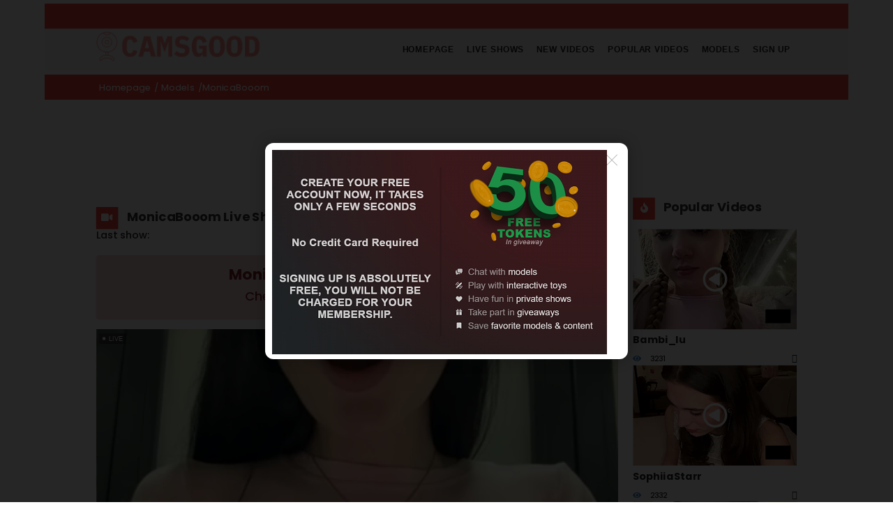

--- FILE ---
content_type: text/html; charset=UTF-8
request_url: https://camsgood.com/model/MonicaBooom/
body_size: 4577
content:

<!DOCTYPE html>
<html lang="zxx">

<head>
    <meta charset="UTF-8">
    <meta name="viewport" content="width=device-width, initial-scale=1, shrink-to-fit=no">
    <title>MonicaBooom - Videos of MonicaBooom: 2 - CamsGood - Cam Tube For Free XXX</title>
    <meta name="description" content="Watch hot xxx videos of  - Total videos of MonicaBooom: 2 - CamsGood - Cam Tube For Free XXX">
    <link rel="icon" type="image/png" href="assets/images/favicon.png">
    <link href="https://fonts.googleapis.com/css?family=Poppins:300,400,500,700" rel="stylesheet">
    <!-- LOAD CSS -->
    <link rel="stylesheet" href="/assets/css/bootstrap.min.css">
    <link rel="stylesheet" href="/assets/css/font-awesome.min.css">
    <link rel="stylesheet" href="/assets/css/pgwslider.min.css">
    <link rel="stylesheet" href="/assets/css/owl.carousel.min.css">
    <link rel="stylesheet" href="/assets/css/pgwslideshow.min.css">
    <link rel="stylesheet" href="/assets/css/megamenu.css">
    <link rel="stylesheet" href="/assets/css/style.css">
    <link rel="stylesheet" href="/assets/css/responsive.css">
    <link href="/css/sm.css" rel="stylesheet">
    <script>
  setInterval(function() {
      var images = document.images;
      for (var i=0; i<images.length; i++) {
          images[i].src = images[i].src.replace(/\btime=[^&]*/, 'time=' + new Date().getTime());
      }
  }, 20000); // 10000 milliseconds = 10 seconds
  </script>
</head>
<body>
    <!-- PRE LOADER -->
      <div class="preloader">
         <div class='uil-ring-css' style='transform:scale(0.45);'><div></div></div>
      </div>
    <!-- Start Header -->
    <header>
        <div class="header-top hidden-xs">
            <div class="container">
                <div class="row">
                    <div class="col-md-12">
                        <div class="header-top-area">
                            <div class="site-info left">
                             
                             
                            </div>
                            <div class="user-info right">
                               
                             
                            </div>
                            
                           
                        </div>
                    </div>
                </div>
            </div>
        </div>
        <!-- Navigation area starts -->
        <div class="main-menu">
            <!-- Start Navigation -->
            <nav class="header-section pin-style">
                <div class="container">
                       <div class="mod-menu">
                        <div class="row">
                            <div class="col-3">
                                <a href="/" title="logo" class="logo"><img src="/logo.png" alt="logo"></a>
                            </div>
                            <div class="col-9 nopadding">
                                <div class="main-nav rightnav">
                                    <ul class="top-nav">
                                        <li class="visible-this d-md-none menu-icon">
                                            <a href="#" class="navbar-toggle collapsed" data-bs-toggle="collapse" data-bs-target="#menu" aria-expanded="false"><i class="fa fa-bars"></i></a>
                                        </li>
                                    </ul>
                                    <div id="menu" class="collapse header-menu">
                                        <ul class="nav themeix-nav">
                                            <li><a href="/" title="contact">HomePage</a></li>
                                            <li><a href="/live/" title="contact">Live Shows</a></li>
                                            <li><a href="/videos/" title="contact">New Videos</a></li>
                                            <li><a href="/videos/views/" title="contact">Popular Videos</a></li>
                                            <li><a href="/models/" title="contact">Models</a></li>
                                            <li><a href="/go/signup/" title="contact">Sign Up</a></li>
                                            
                                        </ul>
                                    </div>
                                </div>
                            </div>
                        </div>
                     </div>
                </div>
            </nav>
            <!-- end navigation -->
        </div>
        <!-- Navigation area ends -->
    </header>
    <!-- End Header -->
   
 



<!-- Start Header Topbar -->
    <div class="header-top">
        <div class="container">
            <div class="row">
                <div class="col-md-12">
                    <div class="header-breadcrumb">
                        <p><a href="/">Homepage</a>/<a href="/videos/">Models</a>/MonicaBooom</p>
                    </div>
                </div>
            </div>
        </div>
    </div>
    <!--  End Header Topbar -->
    <!-- Start Page Content Area -->

    <div class="page-content-area themeix-ptb">
        <div class="container">





            <div class="row">
                <div class="col-lg-9 col-md-8">
 

  
<div class="row">
               <div class="col-sm-12">
                
                 <div class="themeix-section-h">
                      <span class="heading-icon"><i class="fa fa-video"></i></span>
                       <h3>MonicaBooom live show</h3> 
                   </hr>
<h6>Last show: </h6>

             
            
            
              
                           
                  </div>
               </div>   
            </div>


                    <!-- Start Video Post -->
                    <div class="video-post-wrapper">
                        <div class="video-posts-video">
                            <div >
                            

<div class="alert alert-danger" style="width:100%;text-align:center;" role="alert">              
 <h4><strong>MonicaBooom</strong> is currently offline.</h4> 
<h5>Check <a class="alert-link" href="/model/Melissa_crazy/" alt ="Melissa_crazy cam" >Melissa_crazy</a> cam instead.</h5>              
</div>
<script id="SCPlayerScript" type="text/javascript" src="https://creative.rmhfrtnd.com/widgets/Player/lib.js"></script>
 <div>
<div style="width:100%;height:600px;" id="player-container"></div>
</div>

<script type="text/javascript">
    // 1. create player instance

    const player = new StripchatPlayer({
      modelName: 'Melissa_crazy',
      userId: '7949460c979904be5dc965fb7af3a5be1c6812454a0bf543360bb51767df1731',
      strict: 1,
      showModal: 'signup',
      autoplay: 'all',
    });

      // 2. mount it on prepared container

    player.mount(document.getElementById('player-container')).then((app) => {
      // 3. use it

      /*
      app
        .setParams({ modelName: 'ANOTHER_MODEL_NAME' })
        .then(() => {
          // OK
        })
        .catch(() => {
          // Model must be perform private show right now, try later
        });
      */

      // 4. remove it

      // app.destroy();
    })

  </script>

<div class="alert alert-info" style="width:100%;"><a href="/go/Melissa_crazy/" class="title-color" target="_blank"> If you don't see webcam turn off adblock or click this text.</a> </div>

    

                            </div>
                            <h3 class="post-title mt-3"></h3>
                        </div>
                        <div class="video-posts-data">
                            <div class="video-post-title">
                                <span class="video-icons"><img class="img-fluid" src="/thumb/2713/MonicaBooom.jpg" alt="MonicaBooom profile"></span>
                                <div class="video-post-info">
                                    <h4>MonicaBooom</h4>
                                    <div class="video-post-date">
                                        <span><i class="fa fa-clock"></i></span>
                                        <p> Gender:  | Location: <i class="fa fa-map-marker" aria-hidden="true"></i>   | Videos: <i class="fa fa-video" aria-hidden="true"></i> 2</p>

                                    </div>
                                </div>
                            </div>
                            <div class="video-post-counter">
                                <div class="video-post-viewers">
                                    <h3><span>Loves: <i class="fa fa-heart" aria-hidden="true"></i> 18308  </h3>
                                </div>


                            </div>
                        </div>


             
                        

<!-- Start Wide Video Section -->
    
        
            <div class="row">
               <div class="col-sm-12">
                 <div class="themeix-section-h">
                      <span class="heading-icon"><i class="fa fa-video"></i></span>
                       <h3>MonicaBooom videos</h3> 
                       
                  </div>
               </div>   
            </div>
            <div class="row">
                
<div class="col-md-6 col-lg-3 themeix-half">
                    <div class="single-video">
                        <div class="video-img">
                                <a href="/video/editabails-private-camshow-2025-03-04/">
                                <img class="lazy" data-src="/thumb/3925/EditaBails-editabails-private-camshow-2025-03-04.jpg" alt=" live show" />
                                 <noscript>
                                    <img src="/thumb/3925/EditaBails-editabails-private-camshow-2025-03-04.jpg" alt=" live show" />
                                </noscript>
                                </a>
                            <span class="video-duration">09:46</span>
                        </div>
                        <div class="video-content">
                            <h4><a href="/video/editabails-private-camshow-2025-03-04/" class="video-title">EditaBails private camshow - 2025-03-04</a></h4>
                            <div class="video-counter">
                                <div class="video-viewers">
                                    <span class="fa fa-eye view-icon"></span> <span>245</span>
                                </div>
                                <div class="video-feedback">
                                    <span class="far fa-user"></span> <span><a href="/model/EditaBails/">EditaBails</a> </span>
                                </div>
                            </div>
                        </div>
                    </div>
                </div><div class="col-md-6 col-lg-3 themeix-half">
                    <div class="single-video">
                        <div class="video-img">
                                <a href="/video/kirstievegas-solo-masturbation/">
                                <img class="lazy" data-src="/thumb/2671/KirstieVegas-kirstievegas-solo-masturbation.jpg" alt=" live show" />
                                 <noscript>
                                    <img src="/thumb/2671/KirstieVegas-kirstievegas-solo-masturbation.jpg" alt=" live show" />
                                </noscript>
                                </a>
                            <span class="video-duration">24:20</span>
                        </div>
                        <div class="video-content">
                            <h4><a href="/video/kirstievegas-solo-masturbation/" class="video-title">KirstieVegas solo masturbation</a></h4>
                            <div class="video-counter">
                                <div class="video-viewers">
                                    <span class="fa fa-eye view-icon"></span> <span>162</span>
                                </div>
                                <div class="video-feedback">
                                    <span class="far fa-user"></span> <span><a href="/model/KirstieVegas/">KirstieVegas</a> </span>
                                </div>
                            </div>
                        </div>
                    </div>
                </div><div class="col-md-6 col-lg-3 themeix-half">
                    <div class="single-video">
                        <div class="video-img">
                                <a href="/video/lisasweetie-anal-05-14-2025/">
                                <img class="lazy" data-src="/thumb/3399/LisaSweetie-lisasweetie-anal-05-14-2025.jpg" alt=" live show" />
                                 <noscript>
                                    <img src="/thumb/3399/LisaSweetie-lisasweetie-anal-05-14-2025.jpg" alt=" live show" />
                                </noscript>
                                </a>
                            <span class="video-duration">25:38</span>
                        </div>
                        <div class="video-content">
                            <h4><a href="/video/lisasweetie-anal-05-14-2025/" class="video-title">LisaSweetie anal - 05-14-2025</a></h4>
                            <div class="video-counter">
                                <div class="video-viewers">
                                    <span class="fa fa-eye view-icon"></span> <span>1936</span>
                                </div>
                                <div class="video-feedback">
                                    <span class="far fa-user"></span> <span><a href="/model/LisaSweetie/">LisaSweetie</a> </span>
                                </div>
                            </div>
                        </div>
                    </div>
                </div><div class="col-md-6 col-lg-3 themeix-half">
                    <div class="single-video">
                        <div class="video-img">
                                <a href="/video/hayleex_x-deepthroat-camshow/">
                                <img class="lazy" data-src="/thumb/3497/hayleex_x-hayleex_x-deepthroat-camshow.jpg" alt=" live show" />
                                 <noscript>
                                    <img src="/thumb/3497/hayleex_x-hayleex_x-deepthroat-camshow.jpg" alt=" live show" />
                                </noscript>
                                </a>
                            <span class="video-duration">34:58</span>
                        </div>
                        <div class="video-content">
                            <h4><a href="/video/hayleex_x-deepthroat-camshow/" class="video-title">Hayleex_x deepthroat camshow</a></h4>
                            <div class="video-counter">
                                <div class="video-viewers">
                                    <span class="fa fa-eye view-icon"></span> <span>243</span>
                                </div>
                                <div class="video-feedback">
                                    <span class="far fa-user"></span> <span><a href="/model/hayleex_x/">hayleex_x</a> </span>
                                </div>
                            </div>
                        </div>
                    </div>
                </div><div class="col-md-6 col-lg-3 themeix-half">
                    <div class="single-video">
                        <div class="video-img">
                                <a href="/video/alyssa_76-fingering-camshow-2025-august-22/">
                                <img class="lazy" data-src="/thumb/3416/Alyssa_76-alyssa_76-fingering-camshow-2025-august-22.jpg" alt=" live show" />
                                 <noscript>
                                    <img src="/thumb/3416/Alyssa_76-alyssa_76-fingering-camshow-2025-august-22.jpg" alt=" live show" />
                                </noscript>
                                </a>
                            <span class="video-duration">16:47</span>
                        </div>
                        <div class="video-content">
                            <h4><a href="/video/alyssa_76-fingering-camshow-2025-august-22/" class="video-title">Alyssa_76 fingering camshow - 2025 August 22</a></h4>
                            <div class="video-counter">
                                <div class="video-viewers">
                                    <span class="fa fa-eye view-icon"></span> <span>428</span>
                                </div>
                                <div class="video-feedback">
                                    <span class="far fa-user"></span> <span><a href="/model/Alyssa_76/">Alyssa_76</a> </span>
                                </div>
                            </div>
                        </div>
                    </div>
                </div><div class="col-md-6 col-lg-3 themeix-half">
                    <div class="single-video">
                        <div class="video-img">
                                <a href="/video/dakota_blare-squirt/">
                                <img class="lazy" data-src="/thumb/3986/Dakota_Blare-dakota_blare-squirt.jpg" alt=" live show" />
                                 <noscript>
                                    <img src="/thumb/3986/Dakota_Blare-dakota_blare-squirt.jpg" alt=" live show" />
                                </noscript>
                                </a>
                            <span class="video-duration">52:24</span>
                        </div>
                        <div class="video-content">
                            <h4><a href="/video/dakota_blare-squirt/" class="video-title">Dakota_Blare squirt</a></h4>
                            <div class="video-counter">
                                <div class="video-viewers">
                                    <span class="fa fa-eye view-icon"></span> <span>836</span>
                                </div>
                                <div class="video-feedback">
                                    <span class="far fa-user"></span> <span><a href="/model/Dakota_Blare/">Dakota_Blare</a> </span>
                                </div>
                            </div>
                        </div>
                    </div>
                </div><div class="col-md-6 col-lg-3 themeix-half">
                    <div class="single-video">
                        <div class="video-img">
                                <a href="/video/clarastylezz-doggy-and-creampie/">
                                <img class="lazy" data-src="/thumb/3524/ClaraStylezZ-clarastylezz-doggy-and-creampie.jpg" alt=" live show" />
                                 <noscript>
                                    <img src="/thumb/3524/ClaraStylezZ-clarastylezz-doggy-and-creampie.jpg" alt=" live show" />
                                </noscript>
                                </a>
                            <span class="video-duration">10:40</span>
                        </div>
                        <div class="video-content">
                            <h4><a href="/video/clarastylezz-doggy-and-creampie/" class="video-title">ClaraStylezZ doggy and creampie</a></h4>
                            <div class="video-counter">
                                <div class="video-viewers">
                                    <span class="fa fa-eye view-icon"></span> <span>1937</span>
                                </div>
                                <div class="video-feedback">
                                    <span class="far fa-user"></span> <span><a href="/model/ClaraStylezZ/">ClaraStylezZ</a> </span>
                                </div>
                            </div>
                        </div>
                    </div>
                </div><div class="col-md-6 col-lg-3 themeix-half">
                    <div class="single-video">
                        <div class="video-img">
                                <a href="/video/queen_yully-ass-play-05-08-2025/">
                                <img class="lazy" data-src="/thumb/3590/queen_yully-queen_yully-ass-play-05-08-2025.jpg" alt=" live show" />
                                 <noscript>
                                    <img src="/thumb/3590/queen_yully-queen_yully-ass-play-05-08-2025.jpg" alt=" live show" />
                                </noscript>
                                </a>
                            <span class="video-duration">40:09</span>
                        </div>
                        <div class="video-content">
                            <h4><a href="/video/queen_yully-ass-play-05-08-2025/" class="video-title">Queen_yully ass play - 05/08/2025</a></h4>
                            <div class="video-counter">
                                <div class="video-viewers">
                                    <span class="fa fa-eye view-icon"></span> <span>1117</span>
                                </div>
                                <div class="video-feedback">
                                    <span class="far fa-user"></span> <span><a href="/model/queen_yully/">queen_yully</a> </span>
                                </div>
                            </div>
                        </div>
                    </div>
                </div>               





              
               
            </div>
     

    <!-- End Wide Video Section -->


 
                    </div>
                           
                    <!-- End Video Post -->

                </div>


                <!-- Start Popular Videos -->
                <div class="col-lg-3 col-md-4">
                    <!-- Start Popular Videos -->
                    <div class="popular-videos">
                        <div class="themeix-section-h">
                            <span class="heading-icon"><i class="fa fa-fire" aria-hidden="true"></i></span>
                            <h3>Popular Videos</h3>
                        </div>
<div class="col-md-12 col-lg-12 themeix-half">
                    <div class="single-video">
                        <div class="video-img">
                                <a href="/model/bambi_lu/">
                                <img class="lazy" data-src="https://img.doppiocdn.com/thumbs/1768593840/195050155_webp" alt="bambi_lu live show" />
                                 <noscript>
                                    <img src="" alt="bambi_lu live show" />
                                </noscript>
                                </a>
                            <span class="video-duration"> </span>
                        </div>
                        <div class="video-content">
                            <h4><a href="/model/bambi_lu/" class="video-title">bambi_lu</a></h4>
                            <div class="video-counter">
                                <div class="video-viewers">
                                    <span class="fa fa-eye view-icon"></span> 3231
                                </div>
                                <div class="video-feedback">
                                    <span class="far fa-map-marker"></span> <span></span>
                                </div>
                            </div>
                        </div>
                    </div>
                </div><div class="col-md-12 col-lg-12 themeix-half">
                    <div class="single-video">
                        <div class="video-img">
                                <a href="/model/SophiiaStarr/">
                                <img class="lazy" data-src="https://img.doppiocdn.com/thumbs/1768593840/218617167_webp" alt="SophiiaStarr live show" />
                                 <noscript>
                                    <img src="" alt="SophiiaStarr live show" />
                                </noscript>
                                </a>
                            <span class="video-duration"> </span>
                        </div>
                        <div class="video-content">
                            <h4><a href="/model/SophiiaStarr/" class="video-title">SophiiaStarr</a></h4>
                            <div class="video-counter">
                                <div class="video-viewers">
                                    <span class="fa fa-eye view-icon"></span> 2332
                                </div>
                                <div class="video-feedback">
                                    <span class="far fa-map-marker"></span> <span></span>
                                </div>
                            </div>
                        </div>
                    </div>
                </div><div class="col-md-12 col-lg-12 themeix-half">
                    <div class="single-video">
                        <div class="video-img">
                                <a href="/model/FroggyAnna/">
                                <img class="lazy" data-src="https://img.doppiocdn.com/thumbs/1768593840/214644982_webp" alt="FroggyAnna live show" />
                                 <noscript>
                                    <img src="" alt="FroggyAnna live show" />
                                </noscript>
                                </a>
                            <span class="video-duration"> </span>
                        </div>
                        <div class="video-content">
                            <h4><a href="/model/FroggyAnna/" class="video-title">FroggyAnna</a></h4>
                            <div class="video-counter">
                                <div class="video-viewers">
                                    <span class="fa fa-eye view-icon"></span> 2056
                                </div>
                                <div class="video-feedback">
                                    <span class="far fa-map-marker"></span> <span></span>
                                </div>
                            </div>
                        </div>
                    </div>
                </div><div class="col-md-12 col-lg-12 themeix-half">
                    <div class="single-video">
                        <div class="video-img">
                                <a href="/model/Carolina_Novoa/">
                                <img class="lazy" data-src="https://img.doppiocdn.com/thumbs/1768593840/2935682_webp" alt="Carolina_Novoa live show" />
                                 <noscript>
                                    <img src="" alt="Carolina_Novoa live show" />
                                </noscript>
                                </a>
                            <span class="video-duration"> </span>
                        </div>
                        <div class="video-content">
                            <h4><a href="/model/Carolina_Novoa/" class="video-title">Carolina_Novoa</a></h4>
                            <div class="video-counter">
                                <div class="video-viewers">
                                    <span class="fa fa-eye view-icon"></span> 2016
                                </div>
                                <div class="video-feedback">
                                    <span class="far fa-map-marker"></span> <span></span>
                                </div>
                            </div>
                        </div>
                    </div>
                </div><div class="col-md-12 col-lg-12 themeix-half">
                    <div class="single-video">
                        <div class="video-img">
                                <a href="/model/mc-Olivia/">
                                <img class="lazy" data-src="https://img.doppiocdn.com/thumbs/1768593840/98120209_webp" alt="mc-Olivia live show" />
                                 <noscript>
                                    <img src="" alt="mc-Olivia live show" />
                                </noscript>
                                </a>
                            <span class="video-duration"> </span>
                        </div>
                        <div class="video-content">
                            <h4><a href="/model/mc-Olivia/" class="video-title">mc-Olivia</a></h4>
                            <div class="video-counter">
                                <div class="video-viewers">
                                    <span class="fa fa-eye view-icon"></span> 1787
                                </div>
                                <div class="video-feedback">
                                    <span class="far fa-map-marker"></span> <span></span>
                                </div>
                            </div>
                        </div>
                    </div>
                </div><div class="col-md-12 col-lg-12 themeix-half">
                    <div class="single-video">
                        <div class="video-img">
                                <a href="/model/Enyeld_ruru/">
                                <img class="lazy" data-src="https://img.doppiocdn.com/thumbs/1768593840/113253021_webp" alt="Enyeld_ruru live show" />
                                 <noscript>
                                    <img src="" alt="Enyeld_ruru live show" />
                                </noscript>
                                </a>
                            <span class="video-duration"> </span>
                        </div>
                        <div class="video-content">
                            <h4><a href="/model/Enyeld_ruru/" class="video-title">Enyeld_ruru</a></h4>
                            <div class="video-counter">
                                <div class="video-viewers">
                                    <span class="fa fa-eye view-icon"></span> 1448
                                </div>
                                <div class="video-feedback">
                                    <span class="far fa-map-marker"></span> <span></span>
                                </div>
                            </div>
                        </div>
                    </div>
                </div><div class="col-md-12 col-lg-12 themeix-half">
                    <div class="single-video">
                        <div class="video-img">
                                <a href="/model/baby_lesi/">
                                <img class="lazy" data-src="https://img.doppiocdn.com/thumbs/1768593840/191015405_webp" alt="baby_lesi live show" />
                                 <noscript>
                                    <img src="" alt="baby_lesi live show" />
                                </noscript>
                                </a>
                            <span class="video-duration"> </span>
                        </div>
                        <div class="video-content">
                            <h4><a href="/model/baby_lesi/" class="video-title">baby_lesi</a></h4>
                            <div class="video-counter">
                                <div class="video-viewers">
                                    <span class="fa fa-eye view-icon"></span> 1272
                                </div>
                                <div class="video-feedback">
                                    <span class="far fa-map-marker"></span> <span></span>
                                </div>
                            </div>
                        </div>
                    </div>
                </div>  

                   



  
                    </div>
                    <!-- End Popular Videos -->
                                  
                    
                 
                </div>
            </div>
        </div>
    </div>













  

    
    <!-- End Sports News Area -->
    <!-- Start Call To Action Area -->
    <div class="call-to-action-area hover-bg">
        <div class="container">
            <div class="row">
                <div class="col-md-9">
                    <div class="action-content">
                       
                    </div>
                </div>
                <div class="col-md-3">
                    <div class="purchase-link text-right text-sm-center text-xs-center">
                       
                    </div>
                </div>
            </div>
        </div>
    </div>
    <!-- End Call To Action Area -->
    <!-- Start Footer Area -->
    <footer>

        <!-- Start Footer Bottom Area -->
        <div class="footer-bottom-area pb-80">
            <div class="container">
                <div class="row">
                    <div class="col-sm-12">
                        <div class="footer-bottom">
                            <div class="footer-logo">
                                
                            </div>
                            <div class="footer-links">
                                <ul>
                                    <li><a href="#">Privacy Policy</a></li>
                                    <li><a href="#">Refund Policy</a></li>
                                    <li><a href="#">Disclaimer</a></li>
                                </ul>
                            </div>
                            <div class="copyright-text">
                               
                            </div>
                        </div>
                    </div>
                </div>
            </div>
        </div>
        <!-- End Footer Bottom Area -->
        <div class="scroll-top">
            <div class="scroll-icon">
                <i class="fa fa-angle-up"></i>
            </div>
        </div>
    </footer>
    <!-- End Footer Area -->

                      <div id="popup-1" class="slickModal">

      <div class="window">

        <!-- Your popup content -->

<a target="_blank" href="/go/signup-popup/" > <img src="/cb.png" ></a>

        



        <!-- / Your popup content -->

      </div>

    </div>
    <!-- Load JS -->
    <script src="/assets/js/jquery-3.3.1.min.js"></script>
    <script src="/assets/js/popper.min.js"></script>
    <script src="/assets/js/jquery.easing.min.js"></script>
    <script src="/assets/js/bootstrap.min.js"></script>
    <script src="/assets/js/pgwslideshow.min.js"></script>
    <script src="/assets/js/pgwslider.min.js"></script>
    <script src="/assets/js/owl.carousel.min.js"></script>
    <script src="/assets/js/jquery.lazy.min.js"></script>
    <script src="/assets/js/jquery.lazy.plugins.min.js"></script>
    <script src="/assets/js/megamenu.js"></script>
    <script src="/assets/js/main.js"></script>
    <script src="/js/jquery.slick-modals.js"></script>  
    
<script defer src="https://static.cloudflareinsights.com/beacon.min.js/vcd15cbe7772f49c399c6a5babf22c1241717689176015" integrity="sha512-ZpsOmlRQV6y907TI0dKBHq9Md29nnaEIPlkf84rnaERnq6zvWvPUqr2ft8M1aS28oN72PdrCzSjY4U6VaAw1EQ==" data-cf-beacon='{"version":"2024.11.0","token":"e133297b754745428b59385447283d24","r":1,"server_timing":{"name":{"cfCacheStatus":true,"cfEdge":true,"cfExtPri":true,"cfL4":true,"cfOrigin":true,"cfSpeedBrain":true},"location_startswith":null}}' crossorigin="anonymous"></script>
</body>

</html>


--- FILE ---
content_type: text/css
request_url: https://camsgood.com/assets/css/megamenu.css
body_size: 3954
content:

*:focus, button:focus, input:focus, *, input, button, *:active, input:active, button:active, .bootstrap-select .btn:focus, option {
  outline: none !important;
  outline: 0px !important;
}

.topbar {
  float: left;
  width: 100%;
  padding: 0;
  margin: 0px;
  position: relative;
  z-index: 9999;
}
.topbar.white {
  background-color: #fff;
  border-bottom: 1px solid #efefef;
}
.topbar.light {
  background-color: #f7f7f7;
}
.topbar.gray {
  background-color: #f1f1f1;
}
.topbar.dark {
  background-color: #101010;
}
.topbar.fulldark {
  background-color: #000;
  border-bottom: 1px solid #262626;
}
.topbar.gyellow {
  background-color: #ecae3d;
}
.topbar.turquoise {
  background-color: #4ecdc4;
}


.topbar-right-items.two {
  width: 50%;
}

.banner-section {
  background: #1d2025;
  height: 1500px;
  font-size: 14px;
}

.header-section {
  font-family: 'Roboto', sans-serif;
  background-color:#f7f7f7;
}
.header-section.white {
  background-color: #fff;
}
.header-section.transp {
  background-color: transparent;
}
.header-section.transp2 {
  background-color: rgba(255,255,255,0.9) !important;
  z-index: 9998;
  position: relative;
  padding: 5px 0px;
}
.header-section.small ul li {
  font-size: 12px;
  font-weight: 600;
  letter-spacing: 1px;
}
.header-section.small ul li a {
  padding-left: 21px;
  padding-right: 21px;
}
.header-section.big ul li {
  font-size: 14px;
  font-weight: 700;
  letter-spacing: 0.5px;
}
.header-section.borbottom {
  background: transparent;
  border-bottom: 1px solid rgba(255,255,255,0.18);
  position: relative;
  z-index: 9998;
}
.header-section.borbotrite {
  background: transparent;
  border-bottom: 1px solid rgba(255,255,255,0.18);
  position: relative;
  z-index: 9998;
}
.header-section.borbotrite .mrborder {
  border-left: 1px solid rgba(255,255,255,0.18);
  padding-left: 25px;
}
.header-section.transparent {
  background: transparent;
}
.header-section.thickbborder {
  padding-bottom: 5px;
  border-bottom: 5px solid #eee;
}
.header-section.thicktborder {
  padding-top: 5px;
  border-top: 5px solid #1d2025;
}
.header-section.shadow {
  -webkit-box-shadow: 0px 10px 10px 0px rgba(0,0,0,0.04);
  -moz-box-shadow: 0px 10px 10px 0px rgba(0,0,0,0.04);
  box-shadow: 0px 10px 10px 0px rgba(0,0,0,0.04);
  position: relative;
  z-index: 9999;
}
.header-section.padtop {
  padding-top: 20px;
}
.header-section.pin.padtop {
  padding-top: 0px;
}


.header-section.style3 {
  background: #fff;
}

.header-section img {
  max-width: 100%;
}

.header-section .container {
  
  width: auto;
}

.header-section .logo {
  display: inline-block;
  margin-top: 5px;
}

.header-section .row {
  position: static;
}

.header-section .row > * {
  position: static;
}


.header-section .mod-menu {
  position: relative;
  z-index: 999;
}

.header-section > ul {
  list-style: none;
  padding: 0px;
  margin: 0 0 0 10px;
}

.header-section ul li {
  text-transform: uppercase;
  position: relative;
  font-weight: 500;
  font-size: 13px;
  letter-spacing: 0.9px;
}

.header-section > ul li a {
  color:#666;
  background: none ;
  padding: 30px 16px;
  text-decoration: none;
}
a.navbar-toggle,
a.navbar-toggle:hover,
a.navbar-toggle:focus {
  color:#fff;
}

.header-section.white ul li a {
  color: #1d2025;
}

.header-section ul li .number {
  font-size: 0.71429em;
  background: #0090ff;
  width: 17px;
  height: 17px;
  line-height: 17px;
  text-align: center;
  color: #fff;
  position: absolute;
  right: -4px;
  top: 19px;
  border-radius: 100%;
}

.header-section ul li ul {
  position: absolute;
  top: 100%;
  background: #fff;
  width: 230px;

-webkit-box-shadow: 0px 3px 18px 0px rgba(0,0,0,0.07);
-moz-box-shadow: 0px 3px 18px 0px rgba(0,0,0,0.07);
box-shadow: 0px 3px 18px 0px rgba(0,0,0,0.07);
  
  -webkit-transition: all .2s;
  transition: all .2s;
}

.header-section ul li.mega-menu ul li ul {
  -webkit-box-shadow: none;
  -moz-box-shadow: none;
  box-shadow: none;
}

.header-section ul li ul li {
  border-bottom: 1px solid #eee;
  overflow: hidden;
}
.header-section.style3 ul li ul li {
  border-bottom: 1px solid rgba(255, 255, 255, 0.1);
  overflow: hidden;
}

.header-section ul li ul li a {
  color: #1d2025;
  padding: 10px 23px;
  display: block;
  font-weight: 500;
  letter-spacing: 0.5px;
  text-transform: none;
  transition: all 0.2s ease-out 0s;
  text-transform:capitalize;
}
.header-section ul li ul li ul li a {
  font-weight: 400;
}
.header-section ul li ul li a:hover {
  margin-left:5px;
}

.header-section ul li ul li ul {
  left: 100%;
  right: auto;
  top: 0px;
  margin-left: 0px;
  width: 0px;
  overflow: hidden;
  display: block;
}


.header-section ul li ul li ul li {
  width: 230px;
}

.header-section ul li.right ul li ul {
  left: auto;
  right: 100%;
}

.header-section ul li.mega-menu {
  position: static;
}

.header-section ul li.mega-menu > ul {
  width: 100%;
  left: 0px;
  float: none;
  margin-left: 0px;
  max-height: 0px;
  display: block;
  overflow: hidden;
  -webkit-transition: all .2s;
  transition: all .2s;
  -webkit-transition-delay: .2s;
  transition-delay: .2s;
}

.header-section ul li.mega-menu > ul > li {
  padding: 27px 9px 25px 9px;
  float: left;
  border: none;
  width: 25%;
  border-right: 1px solid #eee;
}

.header-section ul li.mega-menu > ul > li > a {
  text-transform: uppercase;
  padding-bottom: 10px;
  font-weight: 600;
}

.header-section ul li.mega-menu > ul > li ul {
  width: 100%;
  position: relative;
  right: auto;
  top: auto;
  left: auto;
}

.header-section ul li.mega-menu > ul > li ul li {
  border: none;
}
.header-section ul li.mega-menu > ul > li span.subtitle {
  color: #1d2025;
  margin-left: 23px;
  margin-bottom: 7px;
  float: left;
}

.header-section ul li.mega-menu > ul > li ul li a {
  padding-top: 5px;
  padding-bottom: 5px;
   transition: all 0.2s ease-out 0s;
}
.header-section ul li.mega-menu > ul > li ul li a:hover {
 color:#1d2025;
 margin-left:5px;
}
.header-section.style4 ul li.mega-menu > ul > li ul li a:hover {
 color:#1d2025;
 margin-left:5px;
 transition: all 0.2s ease-out 0s;
}

.header-section ul li.search-parent {
  position: static;
}

.header-section ul li.search-parent .search-box {
  background: #fff;
  -webkit-transition: all .4s;
  transition: all .4s;
  -webkit-transition-delay: .3s;
  transition-delay: .3s;
  position: absolute;
  top: 100%;
  left: 0px;
  width: 100%;
  max-height: 0px;
  overflow: hidden;
}

.header-section ul li.search-parent .search-box .content {
  padding: 20px 59px 20px 20px;
}

.header-section ul li.search-parent .search-box .form-control {
  height: auto;
  border: 1px solid #e6e6e6;
  border-radius: 0px;
  box-shadow: none;
  padding-right: 45px;
  padding-bottom: 10px;
  padding-top: 10px;
}

.header-section ul li.search-parent .search-box .form-control input {
  background: none;
  border: none;
  width: 100%;
  font-size: 1.42857em;
  color: #727272;
}

.header-section ul li.search-parent .search-box .form-control .search-btn {
  font-size: 1.42857em;
  position: absolute;
  right: 67px;
  top: 0px;
  color: #070607;
}

.header-section ul li.search-parent .search-box .close-btn {
  position: absolute;
  top: 0px;
  right: 10px;
  color: #070607;
  font-size: 1.35714em;
  opacity: .5;
}

.header-section ul li.cart-parent .cart-box {
  background: #fff;
  width: 370px;
  position: absolute;
  top: 100%;
  right: -47%;
  -webkit-transition: all .2s;
  transition: all .2s;
  -webkit-transition-delay: .2s;
  transition-delay: .2s;
  max-height: 0px;
  overflow: hidden;
  font-family: 'Open Sans', sans-serif;
}

.header-section ul li.cart-parent .cart-box .content {
  padding: 20px 20px 25px 20px;
}

.header-section ul li.cart-parent .cart-box span {
  color: #1d2025;
}

.header-section ul li.cart-parent .cart-box ul {
  display: block;
  position: relative;
  left: 0px;
  margin: 0px;
  width: 100%;
  border-top: 1px solid #ededed;
  margin-top: 25px;
  max-height: none !important;
  opacity: 1 !important;
}

.header-section ul li.cart-parent .cart-box ul li {
  position: relative;
  padding: 30px 30px 30px 100px;
  min-height: 141px;
  font-size: 1.21429em;
}

.header-section ul li.cart-parent .cart-box ul li .close-btn {
  position: absolute;
  top: 50%;
  margin-top: -15px;
  padding: 0px;
  right: 10px;
  font-size: 1.05882em;
  color: #070707;
  opacity: .4;
  font-weight: 300;
}

.header-section ul li.cart-parent .cart-box ul li span {
  display: block;
  font-size: 1.05882em;
  padding-top: 10px;
}

.header-section ul li.cart-parent .cart-box ul li img {
  position: absolute;
  top: 30px;
  left: 0px;
}

.header-section ul li.cart-parent .cart-box .row {
  margin-left: -5px;
  margin-right: -5px;
}

.header-section ul li.cart-parent .cart-box .row > * {
  padding-left: 5px;
  padding-right: 5px;
}

.header-section ul li.cart-parent .cart-box .btn {
  margin-top: 20px;
  border-radius: 0px;
  background: #070607 !important;
  padding: 15px;
  color: #a1a1a1;
  font-size: 14px;
  border: none;
}

.header-section ul li.cart-parent .cart-box .btn.btn-primary {
  background: #1d2025 !important;
  color: #fff;
}

.header-section #menu {
  float: left;
      margin-top: 3px;
}
.header-section.left #menu {
  float: left;
}


.header-section .main-nav .nav {
  float: none;
}

.header-section .main-nav .nav.top-nav {
  float: left;
}



.header-section .main-nav.centernav {
  float: left;
}
.header-section .main-nav.rightnav {
  float: right;
}
@media only screen and (max-width: 990px) {

.header-section.padtop {
  padding-top: 10px;
}
.header-section.pin.padtop {
  padding-top: 0px;
}

}

.header-section ul li.right {
  position: absolute;
  right: 0;
}
.header-section ul li.right a {
  float: left;
  color: #1d2025;
  margin: 0px 0px 0px 0px;
  padding-left: 9px;
  padding-right: 0px;
  padding-top: 29px;
  padding-bottom: 28px;
}
.header-section ul li.right a i {
  font-size: 12px;
  width: 23px;
  height: 23px;
  text-align: center;
  line-height: 21px;
  vertical-align: middle;
  border: 1px solid #aaa;
  border-radius: 100%;
  margin: 0;
  padding: 0;
  transition: all 0.3s ease;
}
.header-section ul li.right a i:hover {
  color: #1d2025;
  border: 1px solid #1d2025;
}

.header-section ul li.right.white {
  position: absolute;
  right: 0;
}
.header-section ul li.right.white a {
  color: #fff;
}
.header-section ul li.right.white a:hover {
  opacity: 1;
}
.header-section ul li.right.white a i {
  border: 1px solid #fff;
}
.header-section ul li.right.white a i:hover {
  color: #999;
  border: 1px solid #999;
}

.header-section ul li.right.light {
  position: absolute;
  right: 0;
}
.header-section ul li.right.light a {
  color: #1d2025;
}
.header-section ul li.right.light a i {
  border: 1px solid #1d2025;
}
.header-section ul li.right.light a i:hover {
  color: #1d2025;
  border: 1px solid #1d2025;
  opacity: 0.3;
}

.header-section ul li.rightbut {
  position: absolute;
  right: 0;
}
.header-section ul li.rightbut .mbutton {
  border: 2px solid #fff;
  margin: 22px 0px 0px 0px;
  padding: 7px 27px;
  border-radius: 25px;
}
.header-section ul li.rightbut .mbutton:hover {
  color: #1d2025;
  background: #fff !important;
}

.header-section ul li.rightbut .mbutton2 {
  border: 1px solid #eee;
  margin: 22px 0px 0px 0px;
  padding: 7px 27px;
  border-radius: 25px;
}
.header-section ul li.rightbut .mbutton2:hover {
  color: #1d2025;
  background: #fff !important;
}

.header-section ul li.rightbut .mbutton3 {
  border: 2px solid #f39c12;
  margin: 22px 0px 0px 0px;
  padding: 7px 27px;
  border-radius: 25px;
}
.header-section ul li.rightbut .mbutton3:hover {
  color: #fff;
  background: #f39c12 !important;
  opacity: 1 !important;
}

.header-section ul li.rightbut .mbutton4 {
  border: 2px solid #4ecdc4;
  background: #4ecdc4 !important;
  margin: 22px 0px 0px 0px;
  padding: 7px 27px;
  border-radius: 25px;
}
.header-section ul li.rightbut .mbutton4:hover {
  color: #fff;
  background: none !important;
  opacity: 1 !important;
}

.header-section ul li.rightbut .mbutton5 {
  color: #fff !important;
  border: 2px solid #4ecdc4;
  background: #4ecdc4 !important;
  margin: 22px 0px 0px 0px;
  padding: 7px 27px;
  border-radius: 25px;
}
.header-section ul li.rightbut .mbutton5:hover {
  color: #4ecdc4 !important;
  background: none !important;
  opacity: 1 !important;
}

.header-section ul li.rightbut .mbutton6 {
  border: 2px solid #fff;
  margin: 22px 0px 0px 0px;
  padding: 7px 27px;
  border-radius: 25px;
}
.header-section ul li.rightbut .mbutton6:hover {
  color: #1d2025;
  background: #fff !important;
  opacity: 1 !important;
}

.header-section ul li.rightbut .mbutton7 {
  color: #1d2025;
  border: 2px solid #fff;
  margin: 22px 0px 0px 0px;
  padding: 7px 27px;
  background: #fff !important;
  border-radius: 25px;
}
.header-section ul li.rightbut .mbutton7:hover {
  color: #fff;
  background: none !important;
  opacity: 1 !important;
}



.header-section .main-nav .nav.top-nav > li {
  float: left;
}

@media only screen and (min-width: 1001px) {
  
  .header-section {
    top: 0px;
    left: 0px;
    width: 100%;
    z-index: 9998;
    min-height:65px;
  }
  
  .header-section.absotule {
    position: absolute;
  }
  
  .header-section.pin-style.pin-start {
    position: fixed;
  }
  
  .header-section.pin-style.style4 {
    border: none;
  margin-top: 50px;
  }
  
  .header-section.pin-style.pin {
    background-color:#f7f7f7;
    -webkit-transition: all .5s;
    transition: all .5s;
    box-shadow:0 3px 18px 0 rgba(0, 0, 0, 0.07);
  }
  .header-section.white.pin-style.pin {
    background:#fff;
    -moz-box-shadow: 0 3px 3px rgba(0, 0, 0, 0.03);
  -webkit-box-shadow: 0 3px 3px rgba(0, 0, 0, 0.03);
  box-shadow: 0 3px 3px rgba(0, 0, 0, 0.03);
  }
  
  .header-section.pin-style.pin.style3 {
    padding: 0px;
  }
  
  .header-section.pin-style.pin.style3 .logo {
    top: 0px;
  }
  
  .header-section.pin-style.pin.style4 {
    padding-top: 0px;
    background: #fff;
  margin-top:0px;
  -webkit-box-shadow: 0px 0px 8px 1px rgba(0, 0,0, 0.2);
       -moz-box-shadow: 0px 0px 8px 1px rgba(0, 0,0, 0.2);
            box-shadow: 0px 0px 8px 1px rgba(0, 0,0, 0.2);
  }
  
  .header-section.pin-style.pin.style4 .mod-menu {
    background: none;
  }
  
  .header-section.pin-style.before {
    -webkit-transition: all .6s;
    transition: all .6s;
  }
  
  .header-section.pin-style .mod-menu {
    border: none !important;
  }
  
  .header-section.style2 .col-sm-2 {
    float: right;
    text-align: right;
  }
  
  .header-section.style2 .col-sm-10 {
    float: left;
    text-align: left;
    width: auto;
  }
  
  .header-section.style2 .logo {
    display: block;
  }
  .header-section.style2 ul li ul li a span.sub-arrow {
    float:right;
  font-size:14px;
  color:#fff;
  }
  .header-section.style2 ul li ul li a span.sub-arrow.dark {
  color:#1d2025;
  }
  
  .header-section.style3 {
    padding-top:0px;
    background: #fff;
    border: none;
  }
  .header-section.style3 .container {
    border-top:1px solid #f1f1f1;
    border-bottom:1px solid #f1f1f1;
  }
  
  .header-section.style3.pin {
    background: #fff;
  -webkit-box-shadow: 0px 0px 8px 1px rgba(0, 0,0, 0.2);
       -moz-box-shadow: 0px 0px 8px 1px rgba(0, 0,0, 0.2);
            box-shadow: 0px 0px 8px 1px rgba(0, 0,0, 0.2);
  }
  
  .header-section.style3 .logo {
    position: absolute;
    left: 50%;
    margin-left: -65px;
    top: -27px;
    margin-top: 0px;
  }
  
  .header-section.style3 ul li.search-parent .search-box {
    background: #1d2025;
  }
  
  .header-section.style3 ul li.search-parent .search-box .form-control {
    background: #282828;
    border: none;
  }
  
  .header-section.style3 ul li.search-parent .search-box .form-control .search-btn {
    color: #fff;
  }
  
  .header-section.style3 ul li.search-parent .search-box .close-btn {
    color: #fff;
  }
  
  .header-section.style3 ul li.cart-parent .cart-box {
    background: #070607;
    color: #fff;
  }
  
  .header-section.style3 ul li.cart-parent .cart-box ul {
    border-top: 1px solid #070607;
    background: none;
  }
  
  .header-section.style3 ul li.cart-parent .cart-box ul li {
    color: #fff;
  }
  
  .header-section.style3 ul li.cart-parent .cart-box ul li .close-btn {
    color: #fff;
  }
  
  .header-section.style3 .mod-menu {
    border-top: 1px solid #ececec;
    border-bottom: 1px solid #ececec;
  }
  
  .header-section.style3 ul li a {
    color: #1d2025;
  }
  
  .header-section.style3 .col-sm-10 {
    width: 100%;
    float: none;
  }
  
  .header-section.style3 .col-sm-2 {
    float: none;
  }
  
  .header-section.style3 #menu {
    float: left;
    width: 90%;
  }
  
  .header-section.style3 #menu ul:first-child {
    float: left;
  }
  
  .header-section.style3 #menu ul:last-child {
    float: right;
  }
  
  .header-section.style3 #menu ul li ul {
    background: #1d2025;
    float: none !important;
  }
  
  .header-section.style3 #menu ul li ul li {
    border-color: #282828;
  }
  
  .header-section.style3 #menu ul li ul li a {
    color: #727272;
  }
  
  .header-section.style3 #menu ul li ul li:hover > a, .header-section.style3 #menu ul li ul li.active > a {
    color: #1d2025;
  }
  
  .header-section.style3 #menu ul li.mega-menu li ul li a {
    color: #727272;
  }
  
  .header-section.style3 #menu ul li.mega-menu li ul li:hover a, .header-section.style3 #menu ul li.mega-menu li ul li.active a {
    color: #1d2025;
  }
  .header-section.style3 ul li ul li a span.sub-arrow {
    float:right;
  font-size:14px;
  color:#fff;
  }
  
  .header-section.style4 {
    background: none;
    padding-top:0px;
  }
  
  .header-section.style4.pin {
    background: rgba(0, 0, 0, 0.5);
  }
  
  .header-section.style4 .mod-menu {
    background: #fff;
    padding-left: 20px;
    padding-right: 20px;
  }
  
  .header-section.style4 ul li a {
    color: #1d2025;
  }
  
  .header-section.style4 ul li ul {
    background: #1d2025;
  }
  
  .header-section.style4 ul li ul li {
    border-color: #f0be64;
  }
  
  .header-section.style4 ul li ul li a {
    color: #fff;
  }
  .header-section.style4 ul li ul li a span.sub-arrow {
    float:right;
  font-size:14px;
  color:#fff;
  }
  .header-section.style4 ul li ul li a:hover {
    color: #1d2025;
    margin-left: 8px;
}
  
  .header-section.style4 ul li.search-parent .search-box {
    background: #1d2025;
  }
  
  .header-section.style4 ul li.search-parent .search-box .form-control {
    background: #1d2025;
    border: 1px solid #f0be64;
  }
  
  .header-section.style4 ul li.search-parent .search-box .form-control input {
    color: #fff;
  }
  
  .header-section.style4 ul li.search-parent .search-box .form-control .search-btn {
    color: #fff;
  }
  
  .header-section.style4 ul li.search-parent .search-box .close-btn {
    color: #fff;
  }
  
  .header-section.style4 ul li.cart-parent .cart-box {
    background: #1d2025;
    color: #fff;
  }
  
  .header-section.style4 ul li.cart-parent .cart-box span {
    color: #fff;
  }
  
  .header-section.style4 ul li.cart-parent .cart-box ul {
    border-top: 1px solid #f0be64;
    background: none;
  }
  
  .header-section.style4 ul li.cart-parent .cart-box ul li {
    color: #fff;
  }
  
  .header-section.style4 ul li.cart-parent .cart-box ul li .close-btn {
    color: #fff;
  }
  
  .header-section.style4 ul li.cart-parent .cart-box .btn.btn-primary {
    background: #fff !important;
    color: #070607;
  }
  
  .header-section ul li:hover > a {
    
  opacity: 0.5;
  }
  
  .header-section ul li ul {
    opacity: 0;
    max-height: 0px;
    overflow: hidden;
  }
  
  .header-section ul li ul li ul {
    max-height: none;
    opacity: 1;
  }
  
  .header-section ul li ul li:hover > ul {
    width: 230px;
  }
  
  .header-section ul li:hover > ul {
    opacity: 1;
    max-height: 2000px;
    overflow: visible;
  }
  .header-section ul li:hover > ul li {
    overflow: visible;
  }
  
  .header-section ul li:hover > ul li ul {
    overflow: hidden;
    opacity: 1;
  }
  
  .header-section ul li.mega-menu > ul {
    opacity: 0;
  }
  .header-section ul li.mega-menu:hover > ul {
    opacity: 1;
    max-height: 2000px;
  }

  .header-section ul li.search-parent {
    position: static;
  }
  
  .header-section ul li.search-parent .search-box {
    opacity: 0;
  }
  
  .header-section ul li.search-parent.active .search-box {
    opacity: 1;
    max-height: 2000px;
    -webkit-transition-delay: 0s;
    transition-delay: 0s;
  }
  
  .header-section ul li.cart-parent .cart-box {
    opacity: 0;
  }
  
  .header-section ul li.cart-parent.active .cart-box {
    opacity: 1;
    max-height: 2000px;
    -webkit-transition-delay: 0s;
    transition-delay: 0s;
  }
  .header-section ul li.cart-parent .cart-box .btn:hover {
    opacity: .8;
  }
  
  .header-section.pin-style.pin.borbottom {
  border-bottom: 1px solid rgba(255,255,255,0);
  }
  
  .header-section.transp2.pin {
      background-color: rgba(255,255,255,0.98) !important;
  }
  
}
@media only screen and (max-width: 1000px) {
  
  
  .header-section ul li.cart-parent .cart-box {
    -webkit-transition: all 0s;
    transition: all 0s;
  }
  .header-section ul li.menu-icon {
    font-size: 1.71429em;
    padding:10px 0 0;
  }
  .header-section ul li.menu-icon a {
    display: inline-block;
    margin: 0px;
    border: none;
    padding: 10px;
  }
.header-section {
  border:none;
  box-shadow: 0 0 15px -10px #000;
  height: 70px;
  left: 0;
  position: relative;
  top: 0;
  width: 100%;
  z-index: 999;
}
  
  .header-section.pin-start {
    position: absolute;
  }
  
  .header-section.style3 {
    padding-bottom: 0px;
  }
  
  .header-section.off {
    position: fixed;
  }
  
  .header-section .logo {
    position: relative;
    z-index: 9998;
  }
  
  .header-section .main-nav .nav {
    display: inherit;
    float: none;
  }
  
  .header-section .main-nav .nav.top-nav {
    position: absolute;
    right: 0px;
    top: 0px;
    z-index: 2;
    text-align: right;
  }
  
  .header-section .main-nav .nav.top-nav li {
    display: inline-block !important;
    vertical-align: top;
    float: none;
  }
  
  .header-section .logo {
    padding-left: 10px;
  }
  
  .header-section #menu {
    position:absolute;
    width:90%;
    float: none;
    border: none;
    box-shadow: none;
    margin: 0 -15px;
    z-index: 99;
    right:15px;
    top:70px;
  }
  
  .header-section #menu > ul {
    background: #fff;
    margin: 0px;
  }
  
  .header-section #menu > ul li {
    position: relative;
    border-bottom: 1px solid #ececec;
  }
  
  .header-section #menu > ul li a {
    color: #1d2025;
    padding: 15px 25px;
    text-transform: none;
  }
  
.header-section #menu > ul li .arrow {
    width: 33px;
    height: 32px;
    position: absolute;
    top: 9px;
    right: 18px;
    cursor: pointer;
    z-index: 999;
  background-color: #eee;
  border-radius: 3px;
}
  
  .header-section #menu > ul li .arrow:before {
    content: "";
    background: #1d2025;
    position: absolute;
    top: 15px;
  left: 12px;
    width: 10px;
    height: 2px;
  }
  
  .header-section #menu > ul li .arrow:after {
    content: "";
    background: #1d2025;
    position: absolute;
    top: 11px;
  left: 16px;
    height: 10px;
    width: 2px;
  }
  
  .header-section #menu > ul li.hover > a, .header-section #menu > ul li.active > a {
    color: #1d2025;
  }
  
  .header-section #menu > ul li.hover > .arrow:after {
    display: none;
  }
  
  .header-section #menu > ul li.hover > ul {
    display: block;
  }
  
  .header-section #menu > ul li ul {
    display: none;
    max-height: none;
    position: relative;
    width: 100%;
    left: auto;
    margin: 0px;
    top: auto;
    border-top: 1px solid #ececec;
  }
  
  .header-section #menu > ul li ul li {
    float: none;
    width: 100%;
    padding: 0px;
    border: none;
  }
  .header-section #menu ul li.mega-menu ul li {
    padding: 16px 0px 7px 20px;
  }
  .header-section #menu ul li.mega-menu ul li ul li {
    padding: 0px;
  }
  
  .header-section #menu > ul li ul li a {
    text-transform: none;
    font-weight: 400;
    padding-left: 45px;
  }
  
  .header-section #menu > ul li ul li ul {
    right: 0px;
  }
  
  .header-section #menu > ul li ul li ul li a {
    padding-left: 30px;
  }
  
  .header-section ul li.search-parent.active > a {
    color: #1d2025;
  }
  
  .header-section ul li.search-parent.active .search-box {
    max-height: none;
  }
  
  .header-section ul li.cart-parent {
    position: static;
  }
  
  .header-section ul li.cart-parent.active > a {
    color: #1d2025;
  }
  
  .header-section ul li.cart-parent.active .cart-box {
    width: 100%;
    max-height: 2000px;
    -webkit-transition-delay: 0s;
    transition-delay: 0s;
  }
  
  .header-section ul li.cart-parent.active .cart-box ul li {
    display: block !important;
    text-align: left;
  }
  
  .header-section ul li.cart-parent.active .cart-box .col-xs-8 {
    text-align: left;
  }
  
  .header-section.style3 .logo {
    margin-top: 5px;
  }
  
  .header-section.style3 .main-nav .nav.top-nav {
    top: 32px;
  }
  
  .header-section.style3 ul li a {
    color: #000;
  }
  
  .header-section.style3 .main-nav {
    padding-top: 10px;
  }
  
  .header-section.style3 #menu {
    background: #1d2025;
  }
  
  .header-section.style3 #menu ul {
    background: none;
  }
  
  .header-section.style3 #menu ul li {
    border-color: #262626;
  }
  
  .header-section.style3 #menu ul li a {
    color: #ffffff;
  }
  
  .header-section.style3 #menu ul li .arrow:before, .header-section.style3 #menu ul li .arrow:after {
    background: #fff;
  }
  
  .header-section.style3 #menu ul li.active > a, .header-section.style3 #menu ul li.hover > a {
    color: #1d2025;
  }
  
  .header-section.style3 #menu ul li ul {
    border-color: #262626;
  }
  
  .header-section.style3 #menu ul li ul li a {
    color: #727272;
  }
  
  .header-section.style4 {
    background: #fff;
    padding-bottom: 0px;
  }
  
  .header-section.style4 .logo {
    margin-bottom: 20px;
  }
  
  .header-section.style4 ul li a {
    color: #050505;
  }
  
  .header-section.style4 #menu {
    padding-top: 0px;
    padding-bottom: 0px;
  }
  
  .header-section.style4 #menu ul {
    background: #1d2025;
  }
  
  .header-section.style4 #menu ul li {
    border-color: #f0be64;
  }
  
  .header-section.style4 #menu ul li a {
    color: #fff;
  }
  
  .header-section.style4 #menu ul li .arrow:before, .header-section.style4 #menu ul li .arrow:after {
    background: #fff;
  }
  
  .header-section.style4 #menu ul li ul {
    border-color: #f0be64;
  }
  
  .header-section.style4 #menu ul li ul li {
    border-color: #f0be64;
  }
  
  .header-section.transparent {
  background: #1d2025;
  }

  .header-section.borbottom.pin-style {
  background: #1d2025;
  }
  
  .header-section.borbottom {
  border-bottom: 1px solid rgba(255,255,255,0);
  }
  
  .header-section.white.pin-style.pin {
  -moz-box-shadow: 0 3px 3px rgba(0, 0, 0, 0.03);
  -webkit-box-shadow: 0 3px 3px rgba(0, 0, 0, 0.03);
  box-shadow: 0 3px 3px rgba(0, 0, 0, 0.03);
  }
  
}
@media only screen and (max-width: 360px) {
  
  .header-section .logo {
    width: 85px;
  }
  .header-section .main-nav .nav.top-nav {
    top: -7px;
  }
  .header-section ul li.menu-icon {
    padding-left: 5px;
  }
  .header-section.style3 .main-nav .nav.top-nav {
    top: 7px;
  }
}
@media only screen and (min-width:1001px) {
  .collapse {
  display:block !important;
}
  
}
@media only screen and (min-width:1001px) and (max-width:1200px) {


.header-section ul li.mega-menu > ul > li {
  width:25%;
}


}
@media only screen and (max-width: 1000px) {
  
  .header-section .col-sm-10, .header-section .col-sm-2 {
    width: auto;
    float: none;
  }
  .nopadding {
    position: static;
  }  
  .navbar-nav > li {
    float: none;
  }
  
  .header-section.style4 ul li.search-parent .search-box {
    top: 90px;
  }
  .header-section.style4 ul li.cart-parent .cart-box {
    top: 90px;
  }  
  .header-section.style4 #menu > ul li.hover > a, .header-section.style4 #menu > ul li.active > a {
    color: #1d2025;
}
.header-section ul li.cart-parent .cart-box {
  right: 0%;
}
.header-section ul li ul li a span.sub-arrow {
    float:right;
  font-size:14px;
  color:#fff;
  display: none;
  }
.header-section #menu > ul ul ul li a {
    padding: 9px 25px;
  }

.header-section.transp.two {
  background-color: #1d2025;
}

}

@media screen and (max-width: 360px) {

.header-section.style4 ul li.search-parent .search-box {
    top: 74px;
  }
  .header-section.style4 ul li.cart-parent .cart-box {
    top:74px;
  }
  
.header-section .logo {
  margin-top: 23px;
}

}
.box-option .header-section {
  background: none !important;
}

.box-option .header-section .container {
  background: #fff;
}

.box-option .header-section.pin .container {
  max-width: 1240px;
}

@media only screen and (min-width: 991px) and (max-width: 1169px){
.header-section ul li a {
  padding: 20px 6px !important;
}

.header-section .main-nav.centernav ul li a {
  padding: inherit 8px;
}
.header-section ul li.rightbut a.mbutton2 {
  margin: 21px 0px 0px 0px;
  padding: 7px 14px;
  border-radius: 25px;
}

}


@media only screen and (min-width: 992px) and (max-width: 1000px) {

   .search-area {

         display:none;
   }
}


@media only screen and (max-width: 1000px) {

  .header-bottom, .header-top{
    display:none;
  }
  .visible-this {
    display:block !important;
  }
}




--- FILE ---
content_type: text/css
request_url: https://camsgood.com/assets/css/style.css
body_size: 6911
content:
/*
Theme Name: eTube - HTML5 Video Blog / Magazine / Entertainment Site Template
Theme URI: https://themeix.com/product/etube-html5-template/
Author: Themeix
Author URI: https://themeix.com
Description: eTube is a Highly customize able code, Simple, Clean and Professional HTML5 Template. eTube is fully responsive. We have included all the essential pages for a video website. No more complex thing now. .
Version: 2.0
Tags: dailymotion, magazine, video, Video Article, video blog, video html template, video magazine, video newspaper, vimeo, viral blog, viral magazine, vlogging, Vlogging Template, youtube, youtube website
*/
/*

=Table of contents
	1- GENERAL Styling
	2. Menu Style
	3. slider style
	4. Start Video Carousel
	5. Start Wide Video Section
	6. Start Review And Contribute Section
	7. Start Top Contribute
	8. Start Call To Action Area
	9. Start Footer Area
	10. Start Footer Bottom Area
	11. index-2
	12. Start Video Background Area 
	13. Single Video Page
	14. Start Video Post
	15. Start Tags And Share Options
	16. Comment Styling
	17. Contact Form
	18. single-video-2
	19. Blog Page 
	20. contact Page Area 
	21. 404 Page Styling 
	22. scroll-top
	23. Modal Design
*/

/******************************************************************

 1- GENERAL Styling

*****************************************************************/
body {
	font-family: 'Poppins', sans-serif;
	font-size:14px;
	font-weight:400;
	color:#252525;
}

a {
	color:#252525;
	-webkit-transition: all .4s linear 0s;
	transition:all .4s linear 0s;
  text-decoration: none;
}

 a:hover {
 	color:#167ac6;
 	text-decoration:none;
 }

a:focus {
	text-decoration:none;
}
img {
	max-width:100%;
}

ul {
	margin:0;
	padding:0;
	list-style:none;
}
img {
  max-width:100%;
}
.left{
	float:left;
}

.right {
	float:right;
}


.pt-40 {
	padding-top:40px;
}
.pb-80 {
	padding-bottom:80px;
}
.ptb-40 {

	padding:40px 0;
}

.themeix-ptb {
	padding:60px 0;
}
.themeix-ptb-2 {
	padding:70px 0;
}
.themeix-ptb-3 {
  padding:60px 0;
}
.themeix-ptb-4 {
  padding:80px 0 50px;
}
.themeix-ptb-5 {
  padding:30px 0 80px;
}
.bg-info {
	background-color:#f7f7f7;
}
.hover-bg {
	background-color:#f44336;
}
.bg-semi-white {
	background-color:#f1f1f1;
}
.bg-slide-white {
	background-color:#f0f0f0;
}
.themeix-sidebar-h {
  margin-bottom:15px;
}
.themeix-sidebar-h h4 {
  display:inline-block;
  font-size:16px;
  text-transform:capitalize;
  color:#141414;
  margin:0;
}
.themeix-section-h {
	padding:15px 0;
}
.themeix-section-h h3 {
  display:inline-block;
  font-size:20px;
  font-weight:700;
  text-transform:capitalize;
  color:#333333;
  margin:0;
}
.themeix-section-h .see-all-link {
	float:right;
}
.themeix-btn-danger {
  padding:12px 25px;
  border:medium none;
  background-color:#f44336;
  color:#fff;
  font-size:12px;
  letter-spacing:1px;
}
.read-more-btn {
  color:#288feb;
  font-size:16px;
  border-bottom:1px solid #288feb;
}
/********************************************

2. Menu Style

*****************************************/
.header-top {
	background-color:#f44336;
	overflow:hidden;
	min-height:40px;
	line-height:40px;
}
.header-top .user-info, 
.header-top .user-info a,
.site-info,
.site-info a {
	color:#fff;
	padding-right:15px;
	font-weight:400;
	text-transform:capitalize;
}
.header-top i {
	padding-right:10px;
	display:inline-block;
}
.header-top .mail-address a {
	text-transform:lowercase;
}

.site-info div {
	display:inline-block;
}

.user-info div {
	display:inline-block;
}
.header-top .sepator {
	padding-right:15px;
}
.server-time {
	font-weight:400;
	text-transform:capitalize;
}

.mega-menu > ul > li > ul > li > a {
	text-transform:capitalize;
}

ul.nav > li.active > a {

	opacity:1;

	-ms-filter: "progid:DXImageTransform.Microsoft.Alpha(Opacity=100)";
}
ul.nav > li > a {
	border-bottom:2px solid transparent;
}
ul.nav > li:hover > a {
 border-color:#f44336;
 color:#333;
 opacity:1;
 -ms-filter: "progid:DXImageTransform.Microsoft.Alpha(Opacity=100)";
 background-color:#f7f7f7;
}
.mega-list li a i {
	padding-right:10px;
}
.main-menu .themeix-nav > li > a {
  display: inline-block;
  padding:20px 10px;
  font-weight:700;
}
.modal-title {
	color: #333333;
	display: inline-block;
	font-size: 24px;
	font-weight: 700;
	text-transform: capitalize;
}
#upload-options .modal-footer {
	text-align:left;
}
#upload-options .modal-footer p {
	margin-bottom:0;
	line-height:24px;
}
.upload-form button,
.login-form button  {
	font-size:20px;
}
.upload-form input,
.upload-form textarea,
.login-form input,
.login-form textarea {
	border-radius:0;
}
.upload-form input,
.login-form input {
	height:45px;
}

.modal-header .close-btn {
	float:right;
	font-size:20px;
}
.upload-form input[type="file"] {

	display: none;
}
.custom-file-upload {
    border: 1px solid #c3e4c4;
    display: inline-block;
    padding: 35px 12px;
    cursor: pointer;
    width: 100%;
    text-align: center;
    background: #d7f5d8;
}
.navbar-toggle {
    background-color: transparent;
}
.main-nav .fa.fa-bars {
    color: #666;
}
/*****************************************
 3. slider style
***************************************/

.ps-caption b {
	color:#fff;
	font-weight:300;
	font-size:24px;
	text-transform:capitalize;
}
.ps-caption b i {
	font-size:14px;
	display:inline-block;
	padding-right:5px;
}
.ps-caption b {
	display:block;
	margin:0;
	font-size:18px;
	font-weight:700;
}

.pgwSlideshow .ps-current > ul > li img {
	max-height:450px;
}
.pgwSlideshow .ps-current > ul > li img {
	width:100%;
	max-width:1140px;
}
.pgwSlideshow .ps-nextIcon {
	border:0;
	position:relative;
}
.pgwSlideshow .ps-prevIcon {
	border:0;
	position:relative;
}
.pgwSlideshow .ps-nextIcon:before {
	content:"\f105";
	font-family:"Font Awesome 5 Free";
	color:#fff;
	font-size:25px;
	font-weight:600;
}
.pgwSlideshow .ps-prevIcon:before {
	content:"\f104";
	font-family:"Font Awesome 5 Free";
	color:#fff;
	font-size:25px;
	font-weight:600;
}
.pgwSlideshow .ps-current .ps-next {
	padding:10px 15px 10px 20px;
	border:0;
	-webkit-transition: all .4s linear 0s;
	transition:all .4s linear 0s;
	border-radius:0;
}
.pgwSlideshow .ps-current .ps-prev {
	padding:10px 20px 10px 15px;
	border:0;
	-webkit-transition: all .4s linear 0s;
	transition:all .4s linear 0s;
	border-radius:0;
}
.pgwSlideshow .ps-current .ps-next:hover {
	background-color:#f44336;
}
.pgwSlideshow .ps-current .ps-prev:hover {
	background-color:#f44336;
}
.pgwSlideshow .ps-caption {
    bottom: 60px;
    padding:20px 0 20px 20px;
    width:55%;

}
.pgwSlideshow .ps-list li .ps-item {
	margin:;
}
.pgwSlideshow .ps-list {
	background:#1b1b1b none repeat scroll 0 0;
	box-shadow:none;
	border:medium none;
	margin:0;
}
.pgwSlideshow .ps-list li .ps-item.ps-selected {
	border:medium none;
}
.pgwSlideshow .ps-list li img {
	width:150px;
	border:medium none;
}
.pgwSlideshow .ps-list li .ps-item.ps-selected img {
	margin:0;
}
.pgwSlideshow .ps-list li .ps-item {
	padding:15px 15px 15px 0;
	margin:8px 5px;
}
.pgwSlideshow .ps-current .ps-prev {
	background-color:#000;
}
ul.pgwSlider > li span, .pgwSlider > .ps-list > li span i {
	display:none;
}
.pgwSlider .ps-caption {
	background:rgba(0, 0, 0, 0.4) none repeat scroll 0 0;
}
ul.pgwSlider > li span, .pgwSlider > .ps-list > li span {

	background:rgba(0, 0, 0, 0.4) none repeat scroll 0 0;
}
ul.pgwSlider > li span, .pgwSlider > .ps-list > li span {
    font-size: 16px;
    font-weight: normal;
}


.slider-part-two .row .col-md-6:nth-child(odd) {
	padding-right:0 !important;
	padding-left:10px !important;
}
.slider-part-two .row .col-md-6:nth-child(even) {
	padding-left:10px !important;
}
.slider-part-one .feature-post-img >a> img {
 height: 430px;
 object-fit: cover;
}
.slider-part-two .feature-post-img >a> img {
 height: 211px;
 object-fit: cover;
}
/**************************************

4. Start Video Carousel

*****************************************/
.heading-icon {
  background-color: #f44336;
  color: #fff;
  display: inline-block;
  height: 35px;
  line-height: 35px;
  margin-right: 10px;
  text-align: center;
  width: 35px;
}
.heading-icon i {
	font-size:16px;
}
.video-title {
    text-transform: capitalize;
    font-size: 16px;
    color: #252525;
    -webkit-transition: all .4s linear 0s;
    transition: all .4s linear 0s;
    line-height:1.2;
    font-weight:600;
}
.video-title:hover {
	color:#f44336;
}

.video-feedback {
	overflow:hidden;
}

.single-video .video-feedback {
	float:right;
}
.video-like-counter {
	display:inline-block;
	padding:0 5px;
	font-size:12px;
	color:#767676;
}
.video-like-counter:last-child {
	padding-right:0;
}

.video-viewers {
	display:inline-block;
	font-size:12px;
}
.view-icon {
  color:#418fd1;
  padding-right:10px;
}
.like-icon {
 color:#359261;	
 padding-right:10px;
}
.dislike-icon {
  color:#ff0000;
  padding-right:5px;
}
.video-img >a >img {
  max-width: 100%;
  width:100%;
  height:160px;
  object-fit: cover;
}
.video-img span.video-duration, 
.review-img span.video-duration {
  background-color: #000;
  bottom: 10px;
  color: #fff;
  font-size: 14px;
  height: 22px;
  position: absolute;
  right: 10px;
  text-align: center;
  width: 40px;
}
.single-feature .video-img span.video-duration {
	 top: 10px;
	 right: 10px;
}
.video-img, 
.review-img {
	display: block;
	position: relative;
	overflow:hidden;
}
.video-content >h4 {
	max-height:60px;
	overflow: hidden;
	text-overflow: ellipsis;
}
.owl-nav {
  position: absolute;
  top: -45px;
  right: 0;
  color:#fff;
}

.owl-prev {
  background-color: #d1d1d1 !important;
  font-size: 20px;
  height: 25px;
  left: -60px;
  line-height: 22px;
  position: absolute;
  text-align: center;
  -webkit-transition: all 0.4s linear 0s;
  transition: all 0.4s linear 0s;
  width: 25px;
}
.owl-prev:hover {
	background-color: #f44336 !important;
}
.owl-next {
  background-color:#d1d1d1 !important;
  font-size:20px;
  height:25px;
  right:0;
  line-height:22px;
  position: absolute;
  text-align: center;
  width:25px;
  -webkit-transition: all .4s linear 0s;
  transition:all .4s linear 0s;
}
.owl-next:hover {
	background-color:#f44336 !important;
}

.single-video .video-img a,
.single-review .review-img a {
	position:relative;
	display:block;
}

.single-video .video-img a:before,
.single-review .review-img a:before {
  color: #fff;
  content: "\f144";
  font-family: "Font Awesome 5 Free";
  font-size:40px;
  position: absolute;
  left: 0;
  right: 0;
  text-align: center;
  top:50%;
  -webkit-transform: translateY(-50%) rotate(180deg);
          transform: translateY(-50%) rotate(180deg);
  -webkit-transition: all .3s linear 0s;
  transition:all .3s linear 0s;
  z-index:11;
}
.single-video:hover .video-img a:before,
.single-review:hover .review-img a:before {
  -webkit-transform:rotate(-360deg);
          transform:rotate(-360deg);
  opacity:0.0001;
  -ms-filter: "progid:DXImageTransform.Microsoft.Alpha(Opacity=0)";
  visibility: hidden;
}
.single-video .video-img a:after,
.single-review .review-img a:after {
  color: #f44336;
  content:"\f144";
  font-family: "Font Awesome 5 Free";
  font-size:40px;
  position: absolute;
  left: 0;
  right: 0;
  text-align: center;
  top:50%;
  -webkit-transform: translateY(-50%);
          transform: translateY(-50%);
  -webkit-transition: all .5s linear 0s;
  transition:all .5s linear 0s;
  z-index:12;
  opacity:0;
  -ms-filter: "progid:DXImageTransform.Microsoft.Alpha(Opacity=0)";
  visibility: hidden;
}
.single-video:hover .video-img a:after,
.single-review:hover .review-img a:after {
	opacity:1;
	-ms-filter: "progid:DXImageTransform.Microsoft.Alpha(Opacity=100)";
	visibility: visible;
}
.owl-carousel .owl-item img {
  -webkit-transform-style:initial;
          transform-style:initial;
}
.video-img:after,
.review-img:after {
	content:"";
	width:100%;
	height:100%;
	position:absolute;
	left:0;
	top:0;
	background-color:rgba(0,0,0,.4);
	opacity:0;
	-ms-filter: "progid:DXImageTransform.Microsoft.Alpha(Opacity=0)";
	visibility: hidden;
	-webkit-transition: all .4s linear 0s;
	transition:all .4s linear 0s;
	-webkit-transform-origin:bottom 0 0;
	        transform-origin:bottom 0 0;
}
.single-video:hover .video-img:after,
.single-review:hover .review-img:after {
  opacity:1;
  -ms-filter: "progid:DXImageTransform.Microsoft.Alpha(Opacity=100)";
  visibility: visible;
}

/*****************************************

5. Start Wide Video Section

**********************************************/
.wide-video-section .single-video{
	margin-bottom:30px;
	min-height: 210px;
}
.see-all-link {
	color:#f44336;
	padding-left:10px;
	line-height:24px;
	position:relative;
	margin-left:10px;
	font-size:14px;
	font-weight:400;
}
.see-all-link:hover {
	color:#f44336;
}

/************************************************

6. Start Review And Contribute Section

*******************************************************/

.single-review {
  overflow:hidden;
  width:100%;
  margin-bottom:25px;
}
.single-review:last-child {
	margin-bottom:0;
}
.single-review .review-img {
  float:left;
  width:36%;
}
.single-review .review-content {
  float:left;
  width:60%;
  padding-left:5%;
}
.review-img a {
 display:inline-block;
}
.review-img img {
	max-width:270px;
}

.review-content h4 {
	margin-top:0;
	line-height:14px;
}
.review-content .video-feedback {
	padding-left:5px;
}
.review-content .video-counter {
	padding-bottom:10px;
}
.video-counter {
 font-weight:500;
}

.view-btn {
    font-weight: 500;
    color: #f44336;
    text-transform: capitalize;
    padding: 0;
    margin-right: 10px;
    -webkit-transition: all .4s linear 0s;
    transition: all .4s linear 0s;
}
.view-btn:hover {
	color:#000;
}
.review-btn {
	display:inline-block;
}
.video-counter-plan {
	overflow:hidden;
	display:inline-block;
}
.video-counter-plan .video-viewers {
	float:left;
	padding:2px;
}
.video-counter-plan .video-feedback {
	display:inline-block;
	float:left;
}
/**************************************

7. Start Top Contribute

****************************************/


.single-contributor {
	width:100%;
	overflow:hidden;
	padding:20px 0;
	border-bottom:1px solid #dfdfdf;
}
.single-contributor .contributor-img {
	width:30%;
  max-width:100px;
	float:left;
}
.single-contributor .contributor-content {
	width:70%;
	padding-left:5%;
	float:left;
}
.contributor-content h4 {
  margin-top:0;
}
.contributor-img > img {
	max-width:100%;
}
.single-contributor .contributor-content p {
    margin-bottom: 0;
    font-size: 13px;
}
.heading-link {
	color:#252525;
	font-size:16px;
	text-transform:capitalize;
}
.subscribe-box {
	margin-top:60px;
}
.subscribe-form input[type="email"] {
	width: 100%;
	height: 40px;
	border: 1px solid #b7b7b7;
	padding-left: 10px;
}
.subscribe-form {
	position: relative;
	display: block;
}
.subscribe-form button {
	position:absolute;
	right:0;
	border:0;
	background-color:#f44336;
	width:50px;
	height:40px;
	top:0;
	color:#fff;
	-webkit-transition: all .4s linear 0s;
	transition:all .4s linear 0s;
}
.subscribe-form button:hover {
	background-color:#3694f4;
}
.big-banner a {
	display:inline-block;
	-webkit-transition: all .3s linear 0s;
	transition: all .3s linear 0s;
}
.big-banner img {
	max-width:100%;
}

/****************************************

8. Start Call To Action Area

*****************************************/

.call-to-action-area {
    padding: 40px 0;
    color:#fff;
}
.action-content h2 {
    font-size: 30px;
    font-weight: 400;
    margin-bottom: 10px;
    margin-top:0;
}
.action-content p {
    margin-bottom: 0;
    font-size: 16px;
    font-weight: 400;
}
.themeix-purchase-btn {
    padding: 10px 30px;
    background-color: #fff;
    color: #f26c4f;
    -webkit-transition: all .4s linear 0s;
    transition: all .4s linear 0s;
    text-transform:uppercase;
}
.themeix-purchase-btn:hover {
    background-color: #2a6f9f;
    color: #fff;
}
.themeix-purchase-btn-2 {
    padding: 10px 30px;
    background-color: #2a6f9f;
    color: #fff;
    -webkit-transition: all .4s linear 0s;
    transition: all .4s linear 0s;
    text-transform:uppercase;
}
.themeix-purchase-btn-2:hover {
    background-color: #71c668;
    color: #fff;
}
.themeix-purchase-btn-3 {
    padding: 10px 20px;
    background-color: #fff;
    color:#f44336;
    -webkit-transition: all .4s linear 0s;
    transition: all .4s linear 0s;
    text-transform:uppercase;
}
.themeix-purchase-btn-3:hover {
    background-color:#3694f4;
    color: #fff;
}
.themeix-purchase-btn-4 {
    padding: 10px 20px;
    background-color: #fff;
    color:#252525;
    -webkit-transition: all .4s linear 0s;
    transition: all .4s linear 0s;
    text-transform:uppercase;
}
.themeix-purchase-btn-4:hover {
    background-color:#f44336;
    color: #fff;
}
.purchase-link {
    padding-top: 10.5%;
}
.purchase-link a:focus {
    color: #71c668;
    background-color: #fff;
}
.bg-slide-white .action-content {
	color:#252525;
}

/*******************************

9. Start Footer Area

*****************************/
.footer-area {
	font-weight:400;
}
.single-footer-text p {
    line-height: 24px;
}
.footer-heading-wrap {
	margin-bottom:10px;
}
.footer-heading {
	display:inline-block;
    font-size:20px;
    text-transform: capitalize;
    font-weight:700;
    margin-top:0;
}
.social-links ul li {
    display: inline-block;
}
.single-footer .social-links {
    margin-top: 20px;
}
.social-links ul li a {
    display: block;
    width: 40px;
    height: 40px;
    line-height: 40px;
    text-align: center;
    background-color: #cfcbcb;
    margin-right: 5px;
    border-radius: 50%;
    font-size: 18px;
    color: #fff;
    -webkit-transition: all .4s linear 0s;
    transition: all .4s linear 0s;
}
.social-links ul li a:hover {
    background-color: #00aced;
}
.footer-list ul li a {
    display: inline-block;
    padding:5px 0;
    color:#252525;
    -webkit-transition: all .4s linear 0s;
    transition: all .4s linear 0s;
}
.footer-list ul li a:hover {
	color:#f44336;
}
.social-links ul li.fb-link a:hover {
    background-color: #3b5998;
}
.social-links ul li.gp-link a:hover {
    background-color: #dd4b39;
}

.scroll-top {
    position: fixed;
    width: 50px;
    height: 50px;
    background-color: #444444;
    bottom: 10px;
    right: 20px;
    z-index: 9999;
    cursor: pointer;
    -webkit-transition: all .4s linear 0s;
    transition: all .4s linear 0s;
    display: none;
}
.scroll-top .scroll-icon {
    color: #fff;
    font-size: 30px;
    line-height: 45px;
    text-align: center;
}
.scroll-top:hover {
    background-color: #2a6f9f;
}
/************************************

10. Start Footer Bottom Area

************************************/

.footer-bottom-area {
    text-align: center;
}
.footer-links {
    padding-bottom: 15px;
}
.footer-links ul li {
    display: inline-block;
}
.footer-links ul li a {
    padding: 0 10px;
    color:#252525;
    font-weight:400;
}
.footer-links ul li a:hover {
	color:#f44336;
}
.footer-links ul li a {
    border-right: 1px solid #bfbfbf;
}
.footer-links ul li:last-child a {
    border-right: medium none;
}
.footer-logo {
    padding-bottom: 20px;
}
.copyright-text a {
    color: #2a6f9f;
}
.copyright-text p {
	margin-bottom:0;
}

/***************************************************

11. index-2 

*****************************************************/

.popular-videos .single-video {
	margin-bottom:20px;
}
.popular-videos .single-video:last-child {
	margin-bottom:0;
}
.popular-videos .themeix-section-h {
	padding-top:0;
}
/**********************************************

12. Start Video Background Area

************************************************/
.video-bg-section .video-overlay {
 background-color: rgba(204, 24, 30, 0.41);
}
.video-bg-section .buttonBar {
	display:none;
}
.video-text {
	display: flex;
	align-items: center;
	justify-content: center;
    max-width: 90%;
    height:500px;
    color: #fff;
}
.video-text h1 {
    font-size: 62px;
    display: inline-block;
    font-weight: 600;
    line-height: 72px;
}
.video-text p {
    font-size: 20px;
    font-weight: 300;
    line-height: 32px;
}
/**************************************************

13. Single Video Page

**********************************************/
.page-banner-area, .page-banner-area-3 {

    background-image:url("../images/banners/2.jpg");
    background-size:cover;
    width:100%;
	position: relative;
	overflow:hidden;
    
}
.page-banner-area:after, .page-banner-area-3:after {
    background: rgba(0, 0, 0, 0.62);
    position: absolute;
    content: "";
    height: 100%;
    width: 100%;
    top: 0;
}
.page-banner {
    position: relative;
    z-index: 9;
    display: flex;
    height: 220px;
    align-items: center;
    justify-content:space-between;
}
.page-info .page-banner {
	height:160px;
} 
.page-title {
  display:inline-block;
}
.page-title h2 {
    font-size: 28px;
    font-weight: 300;
    margin: 0;
    text-transform: capitalize;
    color: #fff;
    padding-right: 15px;
}

.page-breadcrumb {
	float:right;
}

.page-breadcrumb p {
	font-size:16px;
	text-transform:capitalize;
	color: #fff;
	margin-bottom:0;
}
.page-breadcrumb a {
  color:rgba(255, 255, 255, 0.53);
}

/****************************************

14. Start Video Post

************************************/
.video-post-wrapper p {
	line-height:24px;
}
.video-post-wrapper .posts-image {
  padding-bottom:50px;
}
.video-post-wrapper .posts-image img {

  max-width:100%;
}
.video-posts-data {
	overflow:hidden;
	margin:20px 0;
}
.video-posts-data .video-title {
	float:left;
}
.single-feature .video-title {
	position: absolute;
    left: 30px;
    color: #fff;
    bottom: 10%;
    max-height: 45px;
    line-height: 1.5em;
    overflow: hidden;
} 
.single-feature .single-video .video-img a:before {
	content: none;
}
.single-feature .single-video:hover .video-img a:after {
	content: none;
}
.single-feature .single-video {
	position: relative;
}
.video-posts-data .video-post-counter {
   float:right;
}
.video-icons {
	width:50px;
	height:50px;
	display:inline-block;
	background-color:#f44336;
	line-height:52px;
	color:#fff;
	text-align:center;
	font-size:30px;
}
.video-post-title p {
	margin-bottom:0;
}
.video-post-title .video-icons {
	float:left;
}
.video-post-title .video-post-info {
	float:left;
}
.video-post-date p, .video-post-author p {
	display:inline-block;
	font-size:12px;
}
.video-post-date .video-posts-author {
	padding-left:10px;
}
.video-post-info h4 {
	font-size:16px;
	font-weight:500;
	margin-top:5px;
	margin-bottom:5px;
}
.video-post-info h4 a {
	color:#444;
	font-weight:700;
}
.video-post-info h4 a:hover {
	color:#f44336;
}
.video-post-info {
	margin-left:15px;
}
.video-post-viewers h3 {
	font-size:22px;
	font-weight:400;
	margin:0;
}
.video-like p, .video-dislike p {
	margin-bottom:0;
	display:inline-block;
}
.video-post-counter .video-like {
	float:left;
}
.video-post-counter .video-dislike {
	float:right;
}
.video-like span {
	color:#359261;
}
.video-dislike span {
	color:#ff0000;
}
.video-posts-author a {
	padding-left:10px;
}
/*****************************************

15. Start Tags And Share Options

******************************************/
.tagcloud li {
	display:inline-block;
}
.tagcloud li a{
 display:block;
 padding:8px 20px;
 border:1px solid #ddd;
 color:#666;
 font-size:16px;
 font-weight:400;
 text-transform:capitalize;
 -webkit-transition: all .4s linear 0s;
 transition:all .4s linear 0s;
 margin-right:10px;
}
.tagcloud li a:hover {
 background-color:#f44336;
 color:#fff;
 border-color:#f44336;	
}
.tagcloud li:last-child a {
	margin-right:0;
}
.tags-and-share {
	margin:50px 0;
	overflow: hidden;
}
.tags-and-share .post-tags{
	display:inline-block;
	float:left;
}
.tags-and-share .share-options {
	float:right;
}
.share-options h4 {
	margin:0;
	display:inline-block;
    text-transform:uppercase;
    font-weight:300;
    color:#f44336;
}
.social-share {
	display:inline-block;
}
.social-share li {
	display:inline-block;
}
.social-share li a {
	width:40px;
	height:35px;
	line-height:35px;
	display:block;
	color:#fff;
	font-size:16px;
	text-align:center;
	margin-left:5px;
}

.social-share li.twitter-bg a {
   background-color:#1da1f2;
}
.social-share li.facebook-bg a {
   background-color:#3b5998;
} 
.social-share li.google-bg a {
   background-color:#dc4a3d;
}

.posts-next .next-btn {
	display:block;
	text-align:right;
	color:#f44336;
}
.posts-prev .prev-btn {
    color:#f44336;
}
.posts-pagination {
	margin:50px 0;
}

/*************************************************************************************

  16. Comment Styling

/**************************************************************************************/

h5.comment-title {
    color: #333333;
    font-size: 18px;
    line-height: 64px;
}
ul.comments-list {
    list-style: outside none none;
    margin: 0;
    padding-left: 0;
}
ul.comments-list > li,
ul.comments-list > li.children {
    background-color: #f4f4f4;
    border-radius: 1px;
    box-sizing: border-box;
    margin-bottom: 25px;
    padding: 30px;
}
ul.comments-list li.children {
    margin-left: 50px;
}
.comment-pic,
.comment-text {
    display: inline-block;
    float: left;
}
.comment-pic {
    width: auto;
}
ul.comments-list > li:after,
ul.comments-list > li.children:after {
    clear: both;
    content: "";
    display: table;
}
.comment-text {
    padding-left: 15px;
    width: 85%;
}
.comment-text > h5 {
    color: #333333;
    font-size: 16px;
    font-weight: 500;
    line-height: 26px;
    margin: 0;
}
span.comment-date {
    color: #b1b1b1;
    font-size: 14px;
    line-height: 24px;
}
.comment-text > p {
    color: #333;
    font-size: 15px;
    line-height: 24px;
    margin-bottom: 0;
    margin-top: 10px;
}
.comment:after {
    clear: both;
    content: "";
    display: table;
}
.comment {
    position: relative;
}
a.comment-reply {
    border-bottom: 1px solid #999999;
    color: #999999;
    position: absolute;
    right: 0;
    top: 0;
}
a.comment-reply:hover {
    border-color: #288feb;
    color: #288feb;
}
.comment-text h5 {
	color:#333;
}

#comments h4 {
	display:inline-block;
	font-size:16px;
}
.comments-title {
	margin-bottom:20px;
}

/******************************

17. Contact Form 

****************************/
.contact-content {
  overflow:hidden;
}
.contact-form {
    margin-top: 80px;
}
.contact-info {
    margin-top: 30px;
}
.contact-info img {
  margin-bottom:-1px;
}
.contact-section.section-padding {
    padding-bottom: 0;
}
.contact-form .form-control {
    border: 1px solid #eee;
    border-radius: 0;
    box-shadow: none;
    color: #868686;
    display: block;
    font-size:16px;
    height: 48px;
    line-height: 1.42857;
    padding: 10px 12px;
    -webkit-transition: border-color 0.15s ease-in-out 0s, box-shadow 0.15s ease-in-out 0s;
    transition: border-color 0.15s ease-in-out 0s, box-shadow 0.15s ease-in-out 0s;
    width: 100%;
}
textarea.form-control {
    min-height: 200px;
}

.contact-us-wrapper h4 {
    color: #323232;
    font-size: 20px;
    line-height: 28px;
    margin: 0;
}
.contact-us-wrapper > p {
    color: #777777;
    font-size: 15px;
    line-height: 26px;
    margin: 25px 0;
}
#respond .themeix-btn-danger {
   margin-top:20px;
}
#map-id {
	height:440px;
}

/**************************************************

18. single-video-2

***********************************************/
.header-breadcrumb p {
	margin-bottom:0;
	font-weight:500;
	color:#fff;
}
.header-breadcrumb a {
	padding:0 5px;
	text-transform:capitalize;
	color:#fff;
}
.header-breadcrumb, {
	color:#fff;
}
.search-box-wrapper .themeix-section-h {
  padding-top:0;
}
.search-box-wrapper {
  padding-bottom:30px;
}
.sidebar-adds {
  margin:30px 0;
}
.post-title {
	font-weight:600;
}
/*****************************************************************

19. Blog Page 

******************************************************************/

.pagination>li>a, .pagination>li>span {
    position: relative;
    float: left;
    padding: 6px 12px;
    margin-left: -1px;
    line-height: 1.42857143;
    color: #337ab7;
    text-decoration: none;
    background-color: #fff;
    border: 1px solid #ddd;
}
.blog-title {
  font-size:18px;
  font-weight:700;
  line-height:30px;
}
.single-blog {
  padding: 20px 0;
  min-height:460px;
}
.posts-pagination .pagination > li > a, 
.posts-pagination .pagination > li > span {
  background-color:#cccccc;
  color:#fff;
  margin:0 3px;
  border-radius:0;
  font-weight:500;
  font-size:16px;
}
.posts-pagination .pagination > li > a.active {
  background-color:#f44336;
}
.posts-pagination .pagination > li > a:hover {
   background-color:#f44336;
}
.posts-pagination .pagination {
  margin:0;
}

.blog-img a {
	display:inline-block;
	position:relative;
}
.blog-img a img {
	width:100%;
	height:235px;
	object-fit:cover;
}
.blog-img a:before {
	content:"";
	position:absolute;
	width:100%;
	height:100%;
	left:0;
	top:0;
	background-color:rgba(0,0,0,.5);
	opacity:0;
	-ms-filter: "progid:DXImageTransform.Microsoft.Alpha(Opacity=0)";
	visibility:hidden;
	-webkit-transition: all .4s linear 0s;
	transition:all .4s linear 0s;
}
.single-blog:hover .blog-img a:before {
  opacity:1;
  -ms-filter: "progid:DXImageTransform.Microsoft.Alpha(Opacity=100)";
  visibility: visible;

}

.blog-posts-area .container {
    overflow: hidden;
}
/**********************************************

20. contact Page Area 

***********************************************/

.contact-page-area .contact-form {
  margin-top:0;
}
.contact-page-area .themeix-section-h {
  padding-top:0;
}
.contact-page-area .themeix-section-h p {
  margin-top:10px;
}

/**************************************************

21. 404 Page Styling 

**********************************************************/

.four-zero-page {
    padding: 200px 0;
}

/*********************************************************

 22. scroll-top

 **********************************************************/

 
 

.scroll-top {
    position: fixed;
    width: 50px;
    height: 50px;
    background-color: #444444;
    bottom: 10px;
    right: 20px;
    z-index: 9999;
    cursor: pointer;
    -webkit-transition: all .4s linear 0s;
    transition: all .4s linear 0s;
    display: none;
}


/*********************************************************

 23. Modal Design

 **********************************************************/
 
 header .modal-content {
  border-radius: 0;
}
header .modal-header {
    background-color: #f44336;
    padding: 0;
}
header .modal-header h3 {
    color: #fff;
    font-size: 20px;
    font-weight: 400;
    padding: 10px 15px;
    text-transform: capitalize;
    height: 50px;
    line-height: 29px;
    border: none!important;
}
header .modal-header .close-btn {
  background-color: #d93d3d;
  border: medium none;
  border-radius: 0;
  color: #fff;
  font-size: 33px;
  height: 50px;
  line-height: 33px;
  margin: 0;
  width: 40px;
}
header .modal-body .btn.btn-primary {
    background-color: #f44336;
    border: medium none;
    border-radius: 4px;
    font-size: 18px;
    min-width: 116px;
}
.modal-content {
    border: none;
}



/****************************************************************

Demo options Panels 

**************************************************************************/

.demo-optiond-bar {
	background: #fff none repeat scroll 0 0;
	border-top: 1px solid #fff;
	box-shadow: 0 0 6px 1px #b6b8b9;
	box-sizing: content-box;
	left: 0;
	padding: 10px;
	position: absolute;
	width:130px;
	z-index: 700;
	transition:all .6s linear 0s;
	margin-left:-250px;
	top:150px;
}

.styleswitcher-list li {
	display:inline-block;
}

.styleswitcher-list li a {
  background-color: red;
  display: inline-block;
  height: 30px;
  margin: 5px;
  text-decoration: none;
  width: 30px;
}

.theme-color {
	width:50px;
}

.image-list li {
	display:inline-block;
}

.image-list li a {
	display:inline-block;
	
	margin:3px;
	width:30px;
	height:30px;
}

.styleswitcher-list li.opt-one a {
	background-color:#2a9dd6;
}
.styleswitcher-list li.opt-two a {
	background-color:#01c6d9;
}
.styleswitcher-list li.opt-three a {
	background-color:#58c3b3;
}
.styleswitcher-list li.opt-four a {
	background-color:#f7b93e;
}
.styleswitcher-list li.opt-five a {
	background-color:#489781;
}
.styleswitcher-list li.opt-six a {
	background-color:#dc4637;
}
.styleswitcher-list li.opt-seven a {
	background-color:#2f5b8a;
}
.styleswitcher-list li.opt-eight a {
	background-color:#9b4c86;
}
.styleswitcher-list li.opt-nine a {
	background-color:#1399bc;
}
.styleswitcher-list li.opt-ten a {
	background-color:#f77462;
}
.styleswitcher-list li.opt-eleven a {
	background-color:#ca9569;
}
.styleswitcher-list li.opt-twelve a {
	background-color:#e9336a;
}


.setting-icons {
	position:absolute;
	width:60px;
	height:50px;
	background-color:#fff;
	border:1px solid #ddd;
	color:#f44336;
	left:150px;
	top:180px;
	text-align:center;
	box-shadow:0 0 6px 1px #b6b8b9; 
	transition:all .4s linear .2s;
	margin-left:-160px;
}
.setting-icons span {
	line-height:50px;
	font-size:33px;
	cursor:pointer;
	width:100%;

}
 
 
button.jscolor {
	background-color:#f44336;
	border:medium none;
	color:#fff;
}

.demo-wrapper.collapse-left .demo-optiond-bar {
	margin-left:0;

}
.demo-wrapper.collapse-left .setting-icons {
	margin-left:0;

}

.demo-reset-btn {
	margin-top:25px;
	margin-bottom:15px;
}










/*---------------------------------------
    3 Pre loader section              
-----------------------------------------*/
.preloader {
  position: fixed;
  top: 0;
  left: 0;
  width: 100%;
  height: 100%;
  z-index: 99999;
  display: flex;
  flex-flow: row nowrap;
  justify-content: center;
  align-items: center;
  background: none repeat scroll 0 0 #ffffff;
}
@-webkit-keyframes uil-ring-anim {
  0% {
    -webkit-transform: rotate(0deg);
    transform: rotate(0deg);
  }
  100% {
    -webkit-transform: rotate(360deg);
    transform: rotate(360deg);
  }
}
@-moz-keyframes uil-ring-anim {
  0% {
    -webkit-transform: rotate(0deg);
    transform: rotate(0deg);
  }
  100% {
    -webkit-transform: rotate(360deg);
    transform: rotate(360deg);
  }
}
@-webkit-keyframes uil-ring-anim {
  0% {
    -webkit-transform: rotate(0deg);
    transform: rotate(0deg);
  }
  100% {
    -webkit-transform: rotate(360deg);
    transform: rotate(360deg);
  }
}
@-o-keyframes uil-ring-anim {
  0% {
    -webkit-transform: rotate(0deg);
    transform: rotate(0deg);
  }
  100% {
    -webkit-transform: rotate(360deg);
    transform: rotate(360deg);
  }
}
@keyframes uil-ring-anim {
  0% {
    -webkit-transform: rotate(0deg);
    transform: rotate(0deg);
  }
  100% {
    -webkit-transform: rotate(360deg);
    transform: rotate(360deg);
  }
}
.uil-ring-css {
  background: none;
  position: relative;
  width: 200px;
  height: 200px;
}
.uil-ring-css > div {
  position: absolute;
  display: block;
  width: 160px;
  height: 160px;
  top: 20px;
  left: 20px;
  border-radius: 80px;
  box-shadow: 0 3px 0 0 CB2027;
  -webkit-transform-origin: 80px 81.5px;
  transform-origin: 80px 81.5px;
  -webkit-animation: uil-ring-anim 1s linear infinite;
  animation: uil-ring-anim 1s linear infinite;
}

/*  img.lazy {
 
    background-image: url('../images/blog-1.jpg');
    background-repeat: no-repeat;
    background-position: 50% 50%;
  }*/
            
 img.lazy {
    background: transparent url(../images/ring.gif) no-repeat 50% 50%;
}
